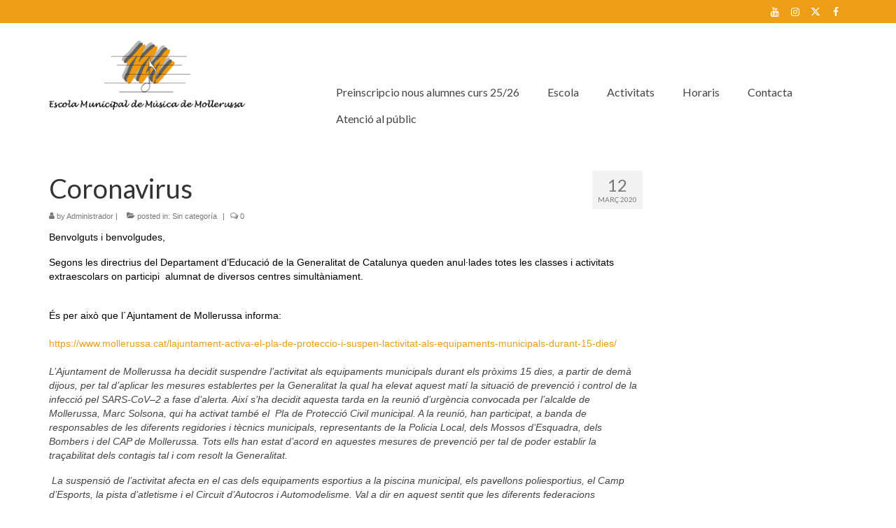

--- FILE ---
content_type: text/html; charset=UTF-8
request_url: https://emmm.mollerussa.cat/2020/03/12/coronavirus/
body_size: 9739
content:
<!DOCTYPE html>
<html class="no-js" lang="ca" itemscope="itemscope" itemtype="https://schema.org/WebPage">
<head>
  <meta charset="UTF-8">
  <meta name="viewport" content="width=device-width, initial-scale=1.0">
  <meta http-equiv="X-UA-Compatible" content="IE=edge">
  <title>Coronavirus &#8211; Escola Municipal de Música de Mollerussa</title>
<meta name='robots' content='max-image-preview:large' />
	<style>img:is([sizes="auto" i], [sizes^="auto," i]) { contain-intrinsic-size: 3000px 1500px }</style>
	<link rel='dns-prefetch' href='//fonts.googleapis.com' />
<link rel="alternate" type="application/rss+xml" title="Escola Municipal de Música de Mollerussa &raquo; Canal d&#039;informació" href="https://emmm.mollerussa.cat/feed/" />
<link rel="alternate" type="application/rss+xml" title="Escola Municipal de Música de Mollerussa &raquo; Canal dels comentaris" href="https://emmm.mollerussa.cat/comments/feed/" />
<script type="text/javascript">
/* <![CDATA[ */
window._wpemojiSettings = {"baseUrl":"https:\/\/s.w.org\/images\/core\/emoji\/16.0.1\/72x72\/","ext":".png","svgUrl":"https:\/\/s.w.org\/images\/core\/emoji\/16.0.1\/svg\/","svgExt":".svg","source":{"concatemoji":"https:\/\/emmm.mollerussa.cat\/wp-includes\/js\/wp-emoji-release.min.js?ver=6.8.3"}};
/*! This file is auto-generated */
!function(s,n){var o,i,e;function c(e){try{var t={supportTests:e,timestamp:(new Date).valueOf()};sessionStorage.setItem(o,JSON.stringify(t))}catch(e){}}function p(e,t,n){e.clearRect(0,0,e.canvas.width,e.canvas.height),e.fillText(t,0,0);var t=new Uint32Array(e.getImageData(0,0,e.canvas.width,e.canvas.height).data),a=(e.clearRect(0,0,e.canvas.width,e.canvas.height),e.fillText(n,0,0),new Uint32Array(e.getImageData(0,0,e.canvas.width,e.canvas.height).data));return t.every(function(e,t){return e===a[t]})}function u(e,t){e.clearRect(0,0,e.canvas.width,e.canvas.height),e.fillText(t,0,0);for(var n=e.getImageData(16,16,1,1),a=0;a<n.data.length;a++)if(0!==n.data[a])return!1;return!0}function f(e,t,n,a){switch(t){case"flag":return n(e,"\ud83c\udff3\ufe0f\u200d\u26a7\ufe0f","\ud83c\udff3\ufe0f\u200b\u26a7\ufe0f")?!1:!n(e,"\ud83c\udde8\ud83c\uddf6","\ud83c\udde8\u200b\ud83c\uddf6")&&!n(e,"\ud83c\udff4\udb40\udc67\udb40\udc62\udb40\udc65\udb40\udc6e\udb40\udc67\udb40\udc7f","\ud83c\udff4\u200b\udb40\udc67\u200b\udb40\udc62\u200b\udb40\udc65\u200b\udb40\udc6e\u200b\udb40\udc67\u200b\udb40\udc7f");case"emoji":return!a(e,"\ud83e\udedf")}return!1}function g(e,t,n,a){var r="undefined"!=typeof WorkerGlobalScope&&self instanceof WorkerGlobalScope?new OffscreenCanvas(300,150):s.createElement("canvas"),o=r.getContext("2d",{willReadFrequently:!0}),i=(o.textBaseline="top",o.font="600 32px Arial",{});return e.forEach(function(e){i[e]=t(o,e,n,a)}),i}function t(e){var t=s.createElement("script");t.src=e,t.defer=!0,s.head.appendChild(t)}"undefined"!=typeof Promise&&(o="wpEmojiSettingsSupports",i=["flag","emoji"],n.supports={everything:!0,everythingExceptFlag:!0},e=new Promise(function(e){s.addEventListener("DOMContentLoaded",e,{once:!0})}),new Promise(function(t){var n=function(){try{var e=JSON.parse(sessionStorage.getItem(o));if("object"==typeof e&&"number"==typeof e.timestamp&&(new Date).valueOf()<e.timestamp+604800&&"object"==typeof e.supportTests)return e.supportTests}catch(e){}return null}();if(!n){if("undefined"!=typeof Worker&&"undefined"!=typeof OffscreenCanvas&&"undefined"!=typeof URL&&URL.createObjectURL&&"undefined"!=typeof Blob)try{var e="postMessage("+g.toString()+"("+[JSON.stringify(i),f.toString(),p.toString(),u.toString()].join(",")+"));",a=new Blob([e],{type:"text/javascript"}),r=new Worker(URL.createObjectURL(a),{name:"wpTestEmojiSupports"});return void(r.onmessage=function(e){c(n=e.data),r.terminate(),t(n)})}catch(e){}c(n=g(i,f,p,u))}t(n)}).then(function(e){for(var t in e)n.supports[t]=e[t],n.supports.everything=n.supports.everything&&n.supports[t],"flag"!==t&&(n.supports.everythingExceptFlag=n.supports.everythingExceptFlag&&n.supports[t]);n.supports.everythingExceptFlag=n.supports.everythingExceptFlag&&!n.supports.flag,n.DOMReady=!1,n.readyCallback=function(){n.DOMReady=!0}}).then(function(){return e}).then(function(){var e;n.supports.everything||(n.readyCallback(),(e=n.source||{}).concatemoji?t(e.concatemoji):e.wpemoji&&e.twemoji&&(t(e.twemoji),t(e.wpemoji)))}))}((window,document),window._wpemojiSettings);
/* ]]> */
</script>
<style id='wp-emoji-styles-inline-css' type='text/css'>

	img.wp-smiley, img.emoji {
		display: inline !important;
		border: none !important;
		box-shadow: none !important;
		height: 1em !important;
		width: 1em !important;
		margin: 0 0.07em !important;
		vertical-align: -0.1em !important;
		background: none !important;
		padding: 0 !important;
	}
</style>
<link rel='stylesheet' id='wp-block-library-css' href='https://emmm.mollerussa.cat/wp-includes/css/dist/block-library/style.min.css?ver=6.8.3' type='text/css' media='all' />
<style id='classic-theme-styles-inline-css' type='text/css'>
/*! This file is auto-generated */
.wp-block-button__link{color:#fff;background-color:#32373c;border-radius:9999px;box-shadow:none;text-decoration:none;padding:calc(.667em + 2px) calc(1.333em + 2px);font-size:1.125em}.wp-block-file__button{background:#32373c;color:#fff;text-decoration:none}
</style>
<style id='global-styles-inline-css' type='text/css'>
:root{--wp--preset--aspect-ratio--square: 1;--wp--preset--aspect-ratio--4-3: 4/3;--wp--preset--aspect-ratio--3-4: 3/4;--wp--preset--aspect-ratio--3-2: 3/2;--wp--preset--aspect-ratio--2-3: 2/3;--wp--preset--aspect-ratio--16-9: 16/9;--wp--preset--aspect-ratio--9-16: 9/16;--wp--preset--color--black: #000;--wp--preset--color--cyan-bluish-gray: #abb8c3;--wp--preset--color--white: #fff;--wp--preset--color--pale-pink: #f78da7;--wp--preset--color--vivid-red: #cf2e2e;--wp--preset--color--luminous-vivid-orange: #ff6900;--wp--preset--color--luminous-vivid-amber: #fcb900;--wp--preset--color--light-green-cyan: #7bdcb5;--wp--preset--color--vivid-green-cyan: #00d084;--wp--preset--color--pale-cyan-blue: #8ed1fc;--wp--preset--color--vivid-cyan-blue: #0693e3;--wp--preset--color--vivid-purple: #9b51e0;--wp--preset--color--virtue-primary: #ee9d17;--wp--preset--color--virtue-primary-light: #6c8dab;--wp--preset--color--very-light-gray: #eee;--wp--preset--color--very-dark-gray: #444;--wp--preset--gradient--vivid-cyan-blue-to-vivid-purple: linear-gradient(135deg,rgba(6,147,227,1) 0%,rgb(155,81,224) 100%);--wp--preset--gradient--light-green-cyan-to-vivid-green-cyan: linear-gradient(135deg,rgb(122,220,180) 0%,rgb(0,208,130) 100%);--wp--preset--gradient--luminous-vivid-amber-to-luminous-vivid-orange: linear-gradient(135deg,rgba(252,185,0,1) 0%,rgba(255,105,0,1) 100%);--wp--preset--gradient--luminous-vivid-orange-to-vivid-red: linear-gradient(135deg,rgba(255,105,0,1) 0%,rgb(207,46,46) 100%);--wp--preset--gradient--very-light-gray-to-cyan-bluish-gray: linear-gradient(135deg,rgb(238,238,238) 0%,rgb(169,184,195) 100%);--wp--preset--gradient--cool-to-warm-spectrum: linear-gradient(135deg,rgb(74,234,220) 0%,rgb(151,120,209) 20%,rgb(207,42,186) 40%,rgb(238,44,130) 60%,rgb(251,105,98) 80%,rgb(254,248,76) 100%);--wp--preset--gradient--blush-light-purple: linear-gradient(135deg,rgb(255,206,236) 0%,rgb(152,150,240) 100%);--wp--preset--gradient--blush-bordeaux: linear-gradient(135deg,rgb(254,205,165) 0%,rgb(254,45,45) 50%,rgb(107,0,62) 100%);--wp--preset--gradient--luminous-dusk: linear-gradient(135deg,rgb(255,203,112) 0%,rgb(199,81,192) 50%,rgb(65,88,208) 100%);--wp--preset--gradient--pale-ocean: linear-gradient(135deg,rgb(255,245,203) 0%,rgb(182,227,212) 50%,rgb(51,167,181) 100%);--wp--preset--gradient--electric-grass: linear-gradient(135deg,rgb(202,248,128) 0%,rgb(113,206,126) 100%);--wp--preset--gradient--midnight: linear-gradient(135deg,rgb(2,3,129) 0%,rgb(40,116,252) 100%);--wp--preset--font-size--small: 13px;--wp--preset--font-size--medium: 20px;--wp--preset--font-size--large: 36px;--wp--preset--font-size--x-large: 42px;--wp--preset--spacing--20: 0.44rem;--wp--preset--spacing--30: 0.67rem;--wp--preset--spacing--40: 1rem;--wp--preset--spacing--50: 1.5rem;--wp--preset--spacing--60: 2.25rem;--wp--preset--spacing--70: 3.38rem;--wp--preset--spacing--80: 5.06rem;--wp--preset--shadow--natural: 6px 6px 9px rgba(0, 0, 0, 0.2);--wp--preset--shadow--deep: 12px 12px 50px rgba(0, 0, 0, 0.4);--wp--preset--shadow--sharp: 6px 6px 0px rgba(0, 0, 0, 0.2);--wp--preset--shadow--outlined: 6px 6px 0px -3px rgba(255, 255, 255, 1), 6px 6px rgba(0, 0, 0, 1);--wp--preset--shadow--crisp: 6px 6px 0px rgba(0, 0, 0, 1);}:where(.is-layout-flex){gap: 0.5em;}:where(.is-layout-grid){gap: 0.5em;}body .is-layout-flex{display: flex;}.is-layout-flex{flex-wrap: wrap;align-items: center;}.is-layout-flex > :is(*, div){margin: 0;}body .is-layout-grid{display: grid;}.is-layout-grid > :is(*, div){margin: 0;}:where(.wp-block-columns.is-layout-flex){gap: 2em;}:where(.wp-block-columns.is-layout-grid){gap: 2em;}:where(.wp-block-post-template.is-layout-flex){gap: 1.25em;}:where(.wp-block-post-template.is-layout-grid){gap: 1.25em;}.has-black-color{color: var(--wp--preset--color--black) !important;}.has-cyan-bluish-gray-color{color: var(--wp--preset--color--cyan-bluish-gray) !important;}.has-white-color{color: var(--wp--preset--color--white) !important;}.has-pale-pink-color{color: var(--wp--preset--color--pale-pink) !important;}.has-vivid-red-color{color: var(--wp--preset--color--vivid-red) !important;}.has-luminous-vivid-orange-color{color: var(--wp--preset--color--luminous-vivid-orange) !important;}.has-luminous-vivid-amber-color{color: var(--wp--preset--color--luminous-vivid-amber) !important;}.has-light-green-cyan-color{color: var(--wp--preset--color--light-green-cyan) !important;}.has-vivid-green-cyan-color{color: var(--wp--preset--color--vivid-green-cyan) !important;}.has-pale-cyan-blue-color{color: var(--wp--preset--color--pale-cyan-blue) !important;}.has-vivid-cyan-blue-color{color: var(--wp--preset--color--vivid-cyan-blue) !important;}.has-vivid-purple-color{color: var(--wp--preset--color--vivid-purple) !important;}.has-black-background-color{background-color: var(--wp--preset--color--black) !important;}.has-cyan-bluish-gray-background-color{background-color: var(--wp--preset--color--cyan-bluish-gray) !important;}.has-white-background-color{background-color: var(--wp--preset--color--white) !important;}.has-pale-pink-background-color{background-color: var(--wp--preset--color--pale-pink) !important;}.has-vivid-red-background-color{background-color: var(--wp--preset--color--vivid-red) !important;}.has-luminous-vivid-orange-background-color{background-color: var(--wp--preset--color--luminous-vivid-orange) !important;}.has-luminous-vivid-amber-background-color{background-color: var(--wp--preset--color--luminous-vivid-amber) !important;}.has-light-green-cyan-background-color{background-color: var(--wp--preset--color--light-green-cyan) !important;}.has-vivid-green-cyan-background-color{background-color: var(--wp--preset--color--vivid-green-cyan) !important;}.has-pale-cyan-blue-background-color{background-color: var(--wp--preset--color--pale-cyan-blue) !important;}.has-vivid-cyan-blue-background-color{background-color: var(--wp--preset--color--vivid-cyan-blue) !important;}.has-vivid-purple-background-color{background-color: var(--wp--preset--color--vivid-purple) !important;}.has-black-border-color{border-color: var(--wp--preset--color--black) !important;}.has-cyan-bluish-gray-border-color{border-color: var(--wp--preset--color--cyan-bluish-gray) !important;}.has-white-border-color{border-color: var(--wp--preset--color--white) !important;}.has-pale-pink-border-color{border-color: var(--wp--preset--color--pale-pink) !important;}.has-vivid-red-border-color{border-color: var(--wp--preset--color--vivid-red) !important;}.has-luminous-vivid-orange-border-color{border-color: var(--wp--preset--color--luminous-vivid-orange) !important;}.has-luminous-vivid-amber-border-color{border-color: var(--wp--preset--color--luminous-vivid-amber) !important;}.has-light-green-cyan-border-color{border-color: var(--wp--preset--color--light-green-cyan) !important;}.has-vivid-green-cyan-border-color{border-color: var(--wp--preset--color--vivid-green-cyan) !important;}.has-pale-cyan-blue-border-color{border-color: var(--wp--preset--color--pale-cyan-blue) !important;}.has-vivid-cyan-blue-border-color{border-color: var(--wp--preset--color--vivid-cyan-blue) !important;}.has-vivid-purple-border-color{border-color: var(--wp--preset--color--vivid-purple) !important;}.has-vivid-cyan-blue-to-vivid-purple-gradient-background{background: var(--wp--preset--gradient--vivid-cyan-blue-to-vivid-purple) !important;}.has-light-green-cyan-to-vivid-green-cyan-gradient-background{background: var(--wp--preset--gradient--light-green-cyan-to-vivid-green-cyan) !important;}.has-luminous-vivid-amber-to-luminous-vivid-orange-gradient-background{background: var(--wp--preset--gradient--luminous-vivid-amber-to-luminous-vivid-orange) !important;}.has-luminous-vivid-orange-to-vivid-red-gradient-background{background: var(--wp--preset--gradient--luminous-vivid-orange-to-vivid-red) !important;}.has-very-light-gray-to-cyan-bluish-gray-gradient-background{background: var(--wp--preset--gradient--very-light-gray-to-cyan-bluish-gray) !important;}.has-cool-to-warm-spectrum-gradient-background{background: var(--wp--preset--gradient--cool-to-warm-spectrum) !important;}.has-blush-light-purple-gradient-background{background: var(--wp--preset--gradient--blush-light-purple) !important;}.has-blush-bordeaux-gradient-background{background: var(--wp--preset--gradient--blush-bordeaux) !important;}.has-luminous-dusk-gradient-background{background: var(--wp--preset--gradient--luminous-dusk) !important;}.has-pale-ocean-gradient-background{background: var(--wp--preset--gradient--pale-ocean) !important;}.has-electric-grass-gradient-background{background: var(--wp--preset--gradient--electric-grass) !important;}.has-midnight-gradient-background{background: var(--wp--preset--gradient--midnight) !important;}.has-small-font-size{font-size: var(--wp--preset--font-size--small) !important;}.has-medium-font-size{font-size: var(--wp--preset--font-size--medium) !important;}.has-large-font-size{font-size: var(--wp--preset--font-size--large) !important;}.has-x-large-font-size{font-size: var(--wp--preset--font-size--x-large) !important;}
:where(.wp-block-post-template.is-layout-flex){gap: 1.25em;}:where(.wp-block-post-template.is-layout-grid){gap: 1.25em;}
:where(.wp-block-columns.is-layout-flex){gap: 2em;}:where(.wp-block-columns.is-layout-grid){gap: 2em;}
:root :where(.wp-block-pullquote){font-size: 1.5em;line-height: 1.6;}
</style>
<link rel='stylesheet' id='virtue_theme-css' href='https://emmm.mollerussa.cat/wp-content/themes/virtue/assets/css/virtue.css?ver=3.4.13' type='text/css' media='all' />
<link rel='stylesheet' id='virtue_skin-css' href='https://emmm.mollerussa.cat/wp-content/themes/virtue/assets/css/skins/default.css?ver=3.4.13' type='text/css' media='all' />
<link rel='stylesheet' id='redux-google-fonts-virtue-css' href='https://fonts.googleapis.com/css?family=Lato%3A400%2C700&#038;ver=6.8.3' type='text/css' media='all' />
<!--[if lt IE 9]>
<script type="text/javascript" src="https://emmm.mollerussa.cat/wp-content/themes/virtue/assets/js/vendor/respond.min.js?ver=6.8.3" id="virtue-respond-js"></script>
<![endif]-->
<script type="text/javascript" src="https://emmm.mollerussa.cat/wp-includes/js/jquery/jquery.min.js?ver=3.7.1" id="jquery-core-js"></script>
<script type="text/javascript" src="https://emmm.mollerussa.cat/wp-includes/js/jquery/jquery-migrate.min.js?ver=3.4.1" id="jquery-migrate-js"></script>
<link rel="https://api.w.org/" href="https://emmm.mollerussa.cat/wp-json/" /><link rel="alternate" title="JSON" type="application/json" href="https://emmm.mollerussa.cat/wp-json/wp/v2/posts/3070" /><link rel="EditURI" type="application/rsd+xml" title="RSD" href="https://emmm.mollerussa.cat/xmlrpc.php?rsd" />
<meta name="generator" content="WordPress 6.8.3" />
<link rel="canonical" href="https://emmm.mollerussa.cat/2020/03/12/coronavirus/" />
<link rel='shortlink' href='https://emmm.mollerussa.cat/?p=3070' />
<link rel="alternate" title="oEmbed (JSON)" type="application/json+oembed" href="https://emmm.mollerussa.cat/wp-json/oembed/1.0/embed?url=https%3A%2F%2Femmm.mollerussa.cat%2F2020%2F03%2F12%2Fcoronavirus%2F" />
<link rel="alternate" title="oEmbed (XML)" type="text/xml+oembed" href="https://emmm.mollerussa.cat/wp-json/oembed/1.0/embed?url=https%3A%2F%2Femmm.mollerussa.cat%2F2020%2F03%2F12%2Fcoronavirus%2F&#038;format=xml" />
<style type="text/css">#logo {padding-top:25px;}#logo {padding-bottom:10px;}#logo {margin-left:0px;}#logo {margin-right:80px;}#nav-main {margin-top:80px;}#nav-main {margin-bottom:10px;}.headerfont, .tp-caption {font-family:Lato;}.topbarmenu ul li {font-family:Lato;}.home-message:hover {background-color:#ee9d17; background-color: rgba(238, 157, 23, 0.6);}
  nav.woocommerce-pagination ul li a:hover, .wp-pagenavi a:hover, .panel-heading .accordion-toggle, .variations .kad_radio_variations label:hover, .variations .kad_radio_variations label.selectedValue {border-color: #ee9d17;}
  a, #nav-main ul.sf-menu ul li a:hover, .product_price ins .amount, .price ins .amount, .color_primary, .primary-color, #logo a.brand, #nav-main ul.sf-menu a:hover,
  .woocommerce-message:before, .woocommerce-info:before, #nav-second ul.sf-menu a:hover, .footerclass a:hover, .posttags a:hover, .subhead a:hover, .nav-trigger-case:hover .kad-menu-name, 
  .nav-trigger-case:hover .kad-navbtn, #kadbreadcrumbs a:hover, #wp-calendar a, .star-rating, .has-virtue-primary-color {color: #ee9d17;}
.widget_price_filter .ui-slider .ui-slider-handle, .product_item .kad_add_to_cart:hover, .product_item:hover a.button:hover, .product_item:hover .kad_add_to_cart:hover, .kad-btn-primary, html .woocommerce-page .widget_layered_nav ul.yith-wcan-label li a:hover, html .woocommerce-page .widget_layered_nav ul.yith-wcan-label li.chosen a,
.product-category.grid_item a:hover h5, .woocommerce-message .button, .widget_layered_nav_filters ul li a, .widget_layered_nav ul li.chosen a, .wpcf7 input.wpcf7-submit, .yith-wcan .yith-wcan-reset-navigation,
#containerfooter .menu li a:hover, .bg_primary, .portfolionav a:hover, .home-iconmenu a:hover, p.demo_store, .topclass, #commentform .form-submit #submit, .kad-hover-bg-primary:hover, .widget_shopping_cart_content .checkout,
.login .form-row .button, .variations .kad_radio_variations label.selectedValue, #payment #place_order, .wpcf7 input.wpcf7-back, .shop_table .actions input[type=submit].checkout-button, .cart_totals .checkout-button, input[type="submit"].button, .order-actions .button, .has-virtue-primary-background-color {background: #ee9d17;}input[type=number]::-webkit-inner-spin-button, input[type=number]::-webkit-outer-spin-button { -webkit-appearance: none; margin: 0; } input[type=number] {-moz-appearance: textfield;}.quantity input::-webkit-outer-spin-button,.quantity input::-webkit-inner-spin-button {display: none;}.topclass {background:#ee9d17    ;}.product_item .product_details h5 {text-transform: none;}.product_item .product_details h5 {min-height:40px;}.entry-content p { margin-bottom:16px;}#mobile-nav-trigger {
z-index: 100000;
}</style><link rel="icon" href="https://emmm.mollerussa.cat/wp-content/uploads/cropped-logo_emmm_web-compressor-32x32.jpg" sizes="32x32" />
<link rel="icon" href="https://emmm.mollerussa.cat/wp-content/uploads/cropped-logo_emmm_web-compressor-192x192.jpg" sizes="192x192" />
<link rel="apple-touch-icon" href="https://emmm.mollerussa.cat/wp-content/uploads/cropped-logo_emmm_web-compressor-180x180.jpg" />
<meta name="msapplication-TileImage" content="https://emmm.mollerussa.cat/wp-content/uploads/cropped-logo_emmm_web-compressor-270x270.jpg" />
<style type="text/css" title="dynamic-css" class="options-output">header #logo a.brand,.logofont{font-family:Lato;line-height:40px;font-weight:400;font-style:normal;font-size:32px;}.kad_tagline{font-family:Lato;line-height:20px;font-weight:400;font-style:normal;color:#444444;font-size:14px;}.product_item .product_details h5{font-family:Lato;line-height:20px;font-weight:normal;font-style:700;font-size:16px;}h1{font-family:Lato;line-height:40px;font-weight:400;font-style:normal;font-size:38px;}h2{font-family:Lato;line-height:40px;font-weight:normal;font-style:normal;font-size:32px;}h3{font-family:Lato;line-height:40px;font-weight:400;font-style:normal;font-size:28px;}h4{font-family:Lato;line-height:40px;font-weight:400;font-style:normal;font-size:24px;}h5{font-family:Lato;line-height:24px;font-weight:700;font-style:normal;font-size:18px;}body{font-family:Verdana, Geneva, sans-serif;line-height:20px;font-weight:400;font-style:normal;font-size:14px;}#nav-main ul.sf-menu a{font-family:Lato;line-height:18px;font-weight:400;font-style:normal;font-size:16px;}#nav-second ul.sf-menu a{font-family:Lato;line-height:22px;font-weight:400;font-style:normal;font-size:16px;}.kad-nav-inner .kad-mnav, .kad-mobile-nav .kad-nav-inner li a,.nav-trigger-case{font-family:Lato;line-height:20px;font-weight:400;font-style:normal;font-size:16px;}</style></head>
<body class="wp-singular post-template-default single single-post postid-3070 single-format-standard wp-embed-responsive wp-theme-virtue wide coronavirus">
	<div id="kt-skip-link"><a href="#content">Skip to Main Content</a></div>
	<div id="wrapper" class="container">
	<header class="banner headerclass" itemscope itemtype="https://schema.org/WPHeader">
	<div id="topbar" class="topclass">
	<div class="container">
		<div class="row">
			<div class="col-md-6 col-sm-6 kad-topbar-left">
				<div class="topbarmenu clearfix">
									<div class="topbar_social">
						<ul>
						<li><a href="" target="_self" title="" data-toggle="tooltip" data-placement="bottom" data-original-title=""><i class=""></i></a></li>						</ul>
					</div>
									</div>
			</div><!-- close col-md-6 --> 
			<div class="col-md-6 col-sm-6 kad-topbar-right">
				<div id="topbar-search" class="topbar-widget">
					    <div class="virtue_social_widget clearfix">
      
<a href="https://facebook.com/escola.municipal.musica.mollerussa" class="facebook_link" title="Facebook" target="_blank" data-toggle="tooltip" data-placement="top" data-original-title="Facebook"><i class="icon-facebook"></i></a><a href="https://twitter.com/emm_mollerussa" class="twitter_link" title="X formerly Twitter" target="_blank" data-toggle="tooltip" data-placement="top" data-original-title="X formerly Twitter"><i class="icon-twitter"></i></a><a href="https://instagram.com/emm_mollerussa" class="instagram_link" title="Instagram" target="_blank" data-toggle="tooltip" data-placement="top" data-original-title="Instagram"><i class="icon-instagram"></i></a><a href="https://www.youtube.com/channel/UCMGslTc6iEdZPDVT3m_Rbig" class="youtube_link" title="YouTube" target="_blank" data-toggle="tooltip" data-placement="top" data-original-title="YouTube"><i class="icon-youtube"></i></a>    </div>
  				</div>
			</div> <!-- close col-md-6-->
		</div> <!-- Close Row -->
	</div> <!-- Close Container -->
</div>	<div class="container">
		<div class="row">
			<div class="col-md-4 clearfix kad-header-left">
				<div id="logo" class="logocase">
					<a class="brand logofont" href="https://emmm.mollerussa.cat/">
													<div id="thelogo">
								<img src="https://emmm.mollerussa.cat/wp-content/uploads/logo_escola.gif" alt="Escola Municipal de Música de Mollerussa" width="334" height="118" class="kad-standard-logo" />
															</div>
												</a>
									</div> <!-- Close #logo -->
			</div><!-- close logo span -->
							<div class="col-md-8 kad-header-right">
					<nav id="nav-main" class="clearfix" itemscope itemtype="https://schema.org/SiteNavigationElement">
						<ul id="menu-superior" class="sf-menu"><li  class=" menu-item-6302"><a href="https://emmm.mollerussa.cat/preinscripcio-nous-alumnes-curs-25-26/"><span>Preinscripcio nous alumnes curs 25/26</span></a></li>
<li  class=" sf-dropdown menu-item-52"><a href="https://emmm.mollerussa.cat/lescola/"><span>Escola</span></a>
<ul class="sub-menu sf-dropdown-menu dropdown">
	<li  class=" menu-item-53"><a href="https://emmm.mollerussa.cat/lescola/"><span>Sobre nosaltres</span></a></li>
	<li  class=" menu-item-55"><a href="https://emmm.mollerussa.cat/equip-docent/"><span>Equip docent</span></a></li>
	<li  class=" menu-item-56"><a href="https://emmm.mollerussa.cat/pla-destudis/"><span>Pla d&#8217;estudis</span></a></li>
	<li  class=" menu-item-4164"><a href="https://emmm.mollerussa.cat/representants-consell-escolar/"><span>Consell Escolar</span></a></li>
	<li  class=" menu-item-5763"><a href="https://emmm.mollerussa.cat/calendari-escolar-2024-2025/"><span>Calendari escolar</span></a></li>
	<li  class=" menu-item-1261"><a href="https://emmm.mollerussa.cat/documentacio/"><span>Documentació</span></a></li>
	<li  class=" menu-item-5230"><a href="https://emmm.mollerussa.cat/afa/"><span>AFA</span></a></li>
	<li  class=" menu-item-2644"><a href="https://emmm.mollerussa.cat/lloguer-dinstruments/"><span>Lloguer d’instruments</span></a></li>
	<li  class=" menu-item-3180"><a href="https://emmm.mollerussa.cat/taxes/"><span>Taxes</span></a></li>
</ul>
</li>
<li  class=" menu-item-479"><a href="https://emmm.mollerussa.cat/activitats/"><span>Activitats</span></a></li>
<li  class=" sf-dropdown menu-item-5030"><a href="https://emmm.mollerussa.cat/horaris/"><span>Horaris</span></a>
<ul class="sub-menu sf-dropdown-menu dropdown">
	<li  class=" menu-item-6225"><a href="https://emmm.mollerussa.cat/horaris-curs-2025-2026/"><span>Horaris curs 2025/2026</span></a></li>
</ul>
</li>
<li  class=" menu-item-5033"><a href="https://emmm.mollerussa.cat/contacta/"><span>Contacta</span></a></li>
<li  class=" menu-item-5032"><a href="https://emmm.mollerussa.cat/atencio-al-pulic/"><span>Atenció al públic</span></a></li>
</ul>					</nav> 
				</div> <!-- Close menuclass-->
			       
		</div> <!-- Close Row -->
					<div id="mobile-nav-trigger" class="nav-trigger">
				<button class="nav-trigger-case mobileclass collapsed" data-toggle="collapse" data-target=".kad-nav-collapse">
					<span class="kad-navbtn"><i class="icon-reorder"></i></span>
					<span class="kad-menu-name">Menu</span>
				</button>
			</div>
			<div id="kad-mobile-nav" class="kad-mobile-nav">
				<div class="kad-nav-inner mobileclass">
					<div class="kad-nav-collapse">
					<ul id="menu-superior-1" class="kad-mnav"><li  class=" menu-item-6302"><a href="https://emmm.mollerussa.cat/preinscripcio-nous-alumnes-curs-25-26/"><span>Preinscripcio nous alumnes curs 25/26</span></a></li>
<li  class=" sf-dropdown menu-item-52"><a href="https://emmm.mollerussa.cat/lescola/"><span>Escola</span></a>
<ul class="sub-menu sf-dropdown-menu dropdown">
	<li  class=" menu-item-53"><a href="https://emmm.mollerussa.cat/lescola/"><span>Sobre nosaltres</span></a></li>
	<li  class=" menu-item-55"><a href="https://emmm.mollerussa.cat/equip-docent/"><span>Equip docent</span></a></li>
	<li  class=" menu-item-56"><a href="https://emmm.mollerussa.cat/pla-destudis/"><span>Pla d&#8217;estudis</span></a></li>
	<li  class=" menu-item-4164"><a href="https://emmm.mollerussa.cat/representants-consell-escolar/"><span>Consell Escolar</span></a></li>
	<li  class=" menu-item-5763"><a href="https://emmm.mollerussa.cat/calendari-escolar-2024-2025/"><span>Calendari escolar</span></a></li>
	<li  class=" menu-item-1261"><a href="https://emmm.mollerussa.cat/documentacio/"><span>Documentació</span></a></li>
	<li  class=" menu-item-5230"><a href="https://emmm.mollerussa.cat/afa/"><span>AFA</span></a></li>
	<li  class=" menu-item-2644"><a href="https://emmm.mollerussa.cat/lloguer-dinstruments/"><span>Lloguer d’instruments</span></a></li>
	<li  class=" menu-item-3180"><a href="https://emmm.mollerussa.cat/taxes/"><span>Taxes</span></a></li>
</ul>
</li>
<li  class=" menu-item-479"><a href="https://emmm.mollerussa.cat/activitats/"><span>Activitats</span></a></li>
<li  class=" sf-dropdown menu-item-5030"><a href="https://emmm.mollerussa.cat/horaris/"><span>Horaris</span></a>
<ul class="sub-menu sf-dropdown-menu dropdown">
	<li  class=" menu-item-6225"><a href="https://emmm.mollerussa.cat/horaris-curs-2025-2026/"><span>Horaris curs 2025/2026</span></a></li>
</ul>
</li>
<li  class=" menu-item-5033"><a href="https://emmm.mollerussa.cat/contacta/"><span>Contacta</span></a></li>
<li  class=" menu-item-5032"><a href="https://emmm.mollerussa.cat/atencio-al-pulic/"><span>Atenció al públic</span></a></li>
</ul>					</div>
				</div>
			</div>
		 
	</div> <!-- Close Container -->
	</header>
	<div class="wrap contentclass" role="document">

	<div id="content" class="container">
	<div class="row single-article" itemscope itemtype="https://schema.org/BlogPosting">
		<div class="main col-lg-9 col-md-8" role="main">
					<article class="post-3070 post type-post status-publish format-standard has-post-thumbnail hentry category-sin-categoria">
			<div class="meta_post_image" itemprop="image" itemscope itemtype="https://schema.org/ImageObject"><meta itemprop="url" content="https://emmm.mollerussa.cat/wp-content/uploads/CORONAVIRUS_CLM_GUADANEWS.jpg"><meta itemprop="width" content="822"><meta itemprop="height" content="617"></div><div class="postmeta updated color_gray">
	<div class="postdate bg-lightgray headerfont">
		<meta itemprop="datePublished" content="2020-03-12T00:37:55+02:00">
		<span class="postday">12</span>
		març 2020	</div>
</div>				<header>

				<h1 class="entry-title" itemprop="name headline">Coronavirus</h1><div class="subhead">
    <span class="postauthortop author vcard">
    <i class="icon-user"></i> by  <span itemprop="author"><a href="https://emmm.mollerussa.cat/author/19conxaboyero77/" class="fn" rel="author">Administrador</a></span> |</span>
      
    <span class="postedintop"><i class="icon-folder-open"></i> posted in: <a href="https://emmm.mollerussa.cat/category/sin-categoria/" rel="category tag">Sin categoría</a></span>     <span class="kad-hidepostedin">|</span>
    <span class="postcommentscount">
    <i class="icon-comments-alt"></i> 0    </span>
</div>				
				</header>

				<div class="entry-content" itemprop="articleBody">
					<div dir="ltr"><span style="color: #000000;">Benvolguts i benvolgudes,</p>
<p>Segons les directrius del Departament d&#8217;Educació de la Generalitat de Catalunya queden anul·lades totes les classes i activitats extraescolars on participi&nbsp;<span style="color: #000000;">&nbsp;alumnat de diversos centres simultàniament.</span></p>
<p></span></div>
<div dir="ltr"><span style="color: #000000;"><span style="font-family: OpenSansRegular, Helvetica, Arial, sans-serif;"><br />
</span>És per això&nbsp;que l´Ajuntament de Mollerussa informa:</span></div>
<div dir="ltr"><span style="color: #000000;">&nbsp;</span></div>
<div dir="ltr"><a href="https://www.mollerussa.cat/lajuntament-activa-el-pla-de-proteccio-i-suspen-lactivitat-als-equipaments-municipals-durant-15-dies/" target="_blank" rel="noopener noreferrer" data-saferedirecturl="https://www.google.com/url?q=https://www.mollerussa.cat/lajuntament-activa-el-pla-de-proteccio-i-suspen-lactivitat-als-equipaments-municipals-durant-15-dies/&amp;source=gmail&amp;ust=1584049634920000&amp;usg=AFQjCNElJjz5JZ8iUYcUL7jbX6zAxK9jsg">https://www.mollerussa.cat/<wbr>lajuntament-activa-el-pla-de-<wbr>proteccio-i-suspen-lactivitat-<wbr>als-equipaments-municipals-<wbr>durant-15-dies/</a><span style="color: #000000;"><br />
</span></div>
<div dir="ltr"><span style="color: #000000;">&nbsp;</span></div>
<div dir="ltr">
<p><i>L’Ajuntament de Mollerussa ha decidit suspendre l’activitat als equipaments municipals durant els pròxims 15 dies, a partir de demà dijous, per tal d’aplicar les mesures establertes per la Generalitat la qual ha elevat aquest matí la situació de prevenció i control de la infecció pel SARS-CoV–2 a fase d’alerta. Així s’ha decidit aquesta tarda en la reunió d’urgència convocada per l’alcalde de Mollerussa, Marc Solsona, qui ha activat també el &nbsp;Pla de Protecció Civil municipal. A la reunió, han participat, a banda de responsables de les diferents regidories i tècnics municipals, representants de la Policia Local, dels Mossos d’Esquadra, dels Bombers i del CAP de Mollerussa. Tots ells han estat d’acord en aquestes mesures de prevenció per tal de poder establir la traçabilitat dels contagis tal i com resolt la Generalitat.</i></p>
<p><i>&nbsp;</i><i>La suspensió de l’activitat afecta en el cas dels equipaments esportius a la piscina municipal, els pavellons poliesportius, el Camp d’Esports, la pista d’atletisme i el Circuit d’Autocros i Automodelisme. Val a dir en aquest sentit que les diferents federacions esportives ja han comunicat als diferents clubs la suspensió dels entrenaments i partits per aquest període de temps.</i></p>
<p><i>&nbsp;</i><i>Pel que fa als equipaments culturals, també s’ha acordat deixar sense activitat el Teatre L’Amistat, el Centre Cultural, la Biblioteca Comarcal Jaume Vila i el Museu de Vestits de Paper. Per aquest motiu, se suspèn el Concurs de Dansa convocat per l’entitat Anaprode aquest cap de setmana i també les sessions de ball dels diumenges que es duen a terme a la Sala L’Amistat així com les diferents activitats previstes a la biblioteca i al Centre Cultural com és el cas de les sessions de l’Aula d’Extensió Universitària.</i></p>
<p><i>&nbsp;</i><i>Així mateix, s’ha determinat deixar sense activitat el Casal Municipal per a la Gent Gran, donat que es tracta d’una població de risc i també les de l’Escola Municipal de Música on assisteixen escolars de diferents centres i localitats de la comarca.</i></p>
<p><i>&nbsp;</i><i>Respecte a les escoles bressol, s’ha establert seguir amb les directrius marcades pel departament d’Educació que manté l’activitat normal en centres escolars tot i suspendre les activitats extraordinàries.</i></p>
</div>
<div dir="ltr"><span style="color: #000000;">&nbsp;</span></div>
<div dir="ltr"><span style="color: #000000;">Com a director de l´EMMM us informo que l&#8217;EMMM romandrà&nbsp;tancada a partir de demà i queden suspeses totes les activitats i intercanvis amb altres centres.</span></div>
<div dir="ltr"><span style="color: #000000;"><br />
<span style="font-family: arial, sans-serif;">Salutacions i&nbsp;</span></span><span style="color: #000000; font-family: arial, sans-serif;">sobretot, salut per a tothom!</span><span style="color: #000000;"></p>
<p>Miquel&nbsp;Hortigüela<br />
Director&nbsp;EMMM</p>
<p></span></div>
				</div>

				<footer class="single-footer">
				<meta itemscope itemprop="mainEntityOfPage" content="https://emmm.mollerussa.cat/2020/03/12/coronavirus/" itemType="https://schema.org/WebPage" itemid="https://emmm.mollerussa.cat/2020/03/12/coronavirus/"><meta itemprop="dateModified" content="2020-03-12T00:37:55+02:00"><div itemprop="publisher" itemscope itemtype="https://schema.org/Organization"><div itemprop="logo" itemscope itemtype="https://schema.org/ImageObject"><meta itemprop="url" content="https://emmm.mollerussa.cat/wp-content/uploads/logo_escola.gif"><meta itemprop="width" content="334"><meta itemprop="height" content="118"></div><meta itemprop="name" content="Escola Municipal de Música de Mollerussa"></div>				</footer>
			</article>
					</div>
		<aside class="col-lg-3 col-md-4 kad-sidebar" role="complementary" itemscope itemtype="https://schema.org/WPSideBar">
	<div class="sidebar">
			</div><!-- /.sidebar -->
</aside><!-- /aside -->
			</div><!-- /.row-->
		</div><!-- /.content -->
	</div><!-- /.wrap -->
	<footer id="containerfooter" class="footerclass" itemscope itemtype="https://schema.org/WPFooter">
  <div class="container">
  	<div class="row">
  		 
					<div class="col-md-3 col-sm-6 footercol1">
					<div class="widget-1 widget-first footer-widget"><aside id="text-2" class="widget widget_text"><h3>T&#8217;esperem!</h3>			<div class="textwidget">T'agrada la música?<br/>

Vols aprendre a tocar un instrument?</div>
		</aside></div>					</div> 
            					 
					<div class="col-md-3  col-sm-6 footercol2">
					<div class="widget-1 widget-first footer-widget"><aside id="widget_kadence_contact-2" class="widget widget_kadence_contact"><h3>Contacta&#8217;ns</h3>			<div class="vcard">
				<h5 class="vcard-company"><i class="icon-building"></i>EMMM</h5>
												<p class="tel fixedtel"><i class="icon-phone"></i> 973 71 10 94</p>				<p><a class="email" href="mailto:c5006537@xtec.cat"><i class="icon-envelope"></i> c5006537@xtec.cat</a></p>     </div>
  </aside></div>					</div> 
		        		         
					<div class="col-md-3 col-sm-6 footercol3">
					<div class="widget-1 widget-first footer-widget"><aside id="widget_kadence_social-3" class="widget widget_kadence_social"><h3>Xarxes Socials</h3>    <div class="virtue_social_widget clearfix">
      
<a href="https://www.facebook.com/escola.municipal.musica.mollerussa" class="facebook_link" title="Facebook" target="_blank" data-toggle="tooltip" data-placement="top" data-original-title="Facebook"><i class="icon-facebook"></i></a><a href="https://twitter.com/emm_mollerussa" class="twitter_link" title="X formerly Twitter" target="_blank" data-toggle="tooltip" data-placement="top" data-original-title="X formerly Twitter"><i class="icon-twitter"></i></a><a href="https://www.instagram.com/emm_mollerussa/" class="instagram_link" title="Instagram" target="_blank" data-toggle="tooltip" data-placement="top" data-original-title="Instagram"><i class="icon-instagram"></i></a><a href="https://www.youtube.com/channel/UCMGslTc6iEdZPDVT3m_Rbig" class="youtube_link" title="YouTube" target="_blank" data-toggle="tooltip" data-placement="top" data-original-title="YouTube"><i class="icon-youtube"></i></a>    </div>
  </aside></div>					</div> 
	            				 
					<div class="col-md-3 col-sm-6 footercol4">
					<div class="widget-1 widget-first footer-widget"><aside id="text-3" class="widget widget_text">			<div class="textwidget"><a href="http://www.mollerussa.cat" target=·_blank"> <img src="https://emmm.mollerussa.cat/wp-content/uploads/logo_ajuntament_mollerussa_gris.jpg"></a><br/><br/>


<!--
<a href="http://www.mollerussa.cat" target=·_blank"> <img src="https://emmm.mollerussa.cat/wp-content/uploads/Escut.png">&nbsp;<strong>Ajuntament de Mollerussa</strong></a><br/><br/>
-->

<h6 style="text-align: justify;"><strong>Amb la col·laboració de:</strong></h6>

<a href="https://www.diputaciolleida.cat" target=·_blank"> <img src="https://emmm.mollerussa.cat/wp-content/uploads/logo_diputacio.png"></a><br/><br/>

<a href="https://www.iei.cat/" target=·_blank"> <img src="https://emmm.mollerussa.cat/wp-content/uploads/logo_iei_transparent-e1742822156241.png"></a><br/>

<a href="http://educacio.gencat.cat/ca/inici" target=·_blank"> <img src="https://emmm.mollerussa.cat/wp-content/uploads/logo_dep_educacio_gris.png"></a><br/>


</div>
		</aside></div>					</div> 
		        		            </div>
        <div class="footercredits clearfix">
    		
    		        	<p>&copy; 2026 Escola Municipal de Música de Mollerussa</p>
    	</div>

  </div>

</footer>

		</div><!--Wrapper-->
		<script type="speculationrules">
{"prefetch":[{"source":"document","where":{"and":[{"href_matches":"\/*"},{"not":{"href_matches":["\/wp-*.php","\/wp-admin\/*","\/wp-content\/uploads\/*","\/wp-content\/*","\/wp-content\/plugins\/*","\/wp-content\/themes\/virtue\/*","\/*\\?(.+)"]}},{"not":{"selector_matches":"a[rel~=\"nofollow\"]"}},{"not":{"selector_matches":".no-prefetch, .no-prefetch a"}}]},"eagerness":"conservative"}]}
</script>
<script type="text/javascript" src="https://emmm.mollerussa.cat/wp-content/themes/virtue/assets/js/min/bootstrap-min.js?ver=3.4.13" id="bootstrap-js"></script>
<script type="text/javascript" src="https://emmm.mollerussa.cat/wp-includes/js/hoverIntent.min.js?ver=1.10.2" id="hoverIntent-js"></script>
<script type="text/javascript" src="https://emmm.mollerussa.cat/wp-includes/js/imagesloaded.min.js?ver=5.0.0" id="imagesloaded-js"></script>
<script type="text/javascript" src="https://emmm.mollerussa.cat/wp-includes/js/masonry.min.js?ver=4.2.2" id="masonry-js"></script>
<script type="text/javascript" src="https://emmm.mollerussa.cat/wp-content/themes/virtue/assets/js/min/plugins-min.js?ver=3.4.13" id="virtue_plugins-js"></script>
<script type="text/javascript" src="https://emmm.mollerussa.cat/wp-content/themes/virtue/assets/js/min/magnific-popup-min.js?ver=3.4.13" id="magnific-popup-js"></script>
<script type="text/javascript" id="virtue-lightbox-init-js-extra">
/* <![CDATA[ */
var virtue_lightbox = {"loading":"Loading...","of":"%curr% of %total%","error":"The Image could not be loaded."};
/* ]]> */
</script>
<script type="text/javascript" src="https://emmm.mollerussa.cat/wp-content/themes/virtue/assets/js/min/virtue-lightbox-init-min.js?ver=3.4.13" id="virtue-lightbox-init-js"></script>
<script type="text/javascript" src="https://emmm.mollerussa.cat/wp-content/themes/virtue/assets/js/min/main-min.js?ver=3.4.13" id="virtue_main-js"></script>
	</body>
</html>